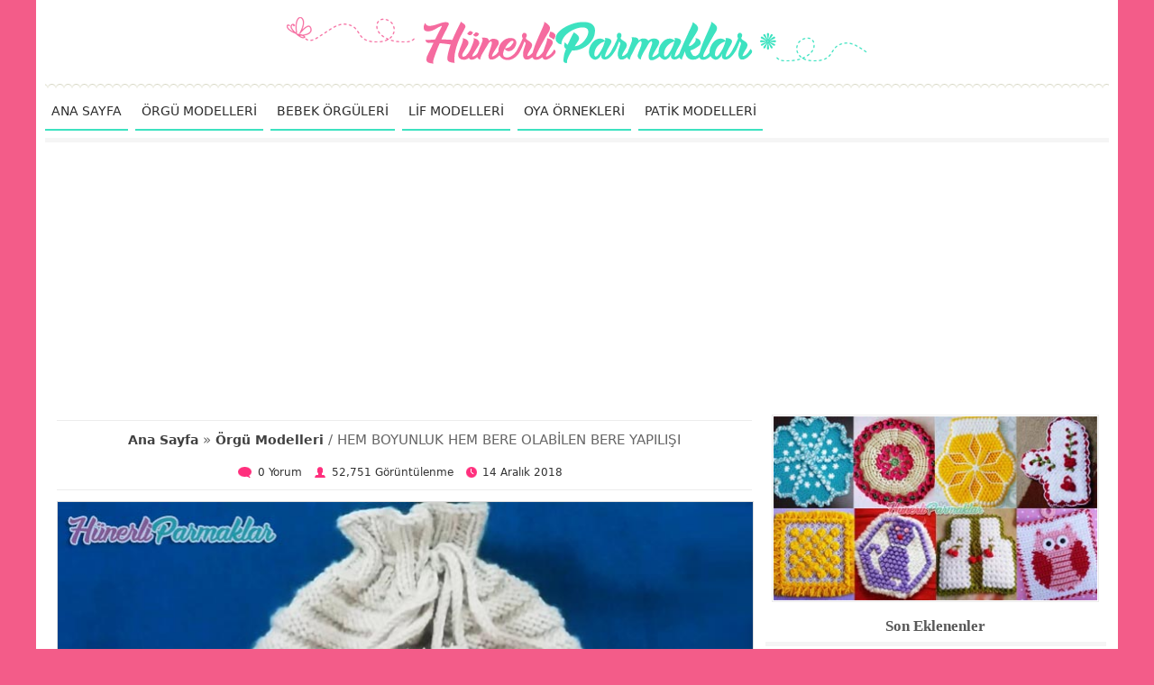

--- FILE ---
content_type: text/html; charset=UTF-8
request_url: https://www.hunerliparmaklar.com/hem-boyunluk-hem-bere-olabilen-bere-yapilisi
body_size: 8730
content:
<!doctype html>
<html lang="tr-TR">
<head>
<meta charset="utf-8">
<meta name="viewport" content="width=device-width, initial-scale=1.0">
<!-- SEO -->
<title>HEM BOYUNLUK HEM BERE OLABİLEN BERE YAPILIŞI | HünerliParmaklar</title>
<meta name="description" content="Hayırlı ve güzel günleriniz olsun hanımlar. Rabbim her gününüzü güzel eylesin. Soğukların gelmesiyle beraber harika örgüler yapılıyor, ">
<meta name="keywords" content="hem, boyunluk, hem, bere, olabilen, bere, yapılışı">
<link rel="canonical" href="https://www.hunerliparmaklar.com/hem-boyunluk-hem-bere-olabilen-bere-yapilisi">
<meta name="google-site-verification" content="QG3RGBjH_45G3xvca4k6pBUMhpwro_2qQ1Zc0yyAwWs">
<!-- Social: Facebook / Open Graph -->
<meta property="og:url" content="https://www.hunerliparmaklar.com/hem-boyunluk-hem-bere-olabilen-bere-yapilisi">
<meta property="og:type" content="article">
<meta property="og:title" content="HEM BOYUNLUK HEM BERE OLABİLEN BERE YAPILIŞI | HünerliParmaklar">
<meta property="og:description" content="Hayırlı ve güzel günleriniz olsun hanımlar. Rabbim her gününüzü güzel eylesin. Soğukların gelmesiyle beraber harika örgüler yapılıyor, ">
<meta property="og:image" content="https://www.hunerliparmaklar.com/upload/hem-boyunluk-hem-bere-olabilen-bere-yapilisi/hem-boyunluk-hem-bere-olabilen-bere-yapilisi.jpg">
<meta property="og:site_name" content="Hunerliparmaklar.com">
<meta property="article:author" content="https://www.facebook.com/Hünerliparmaklar-2174047409488309">
<meta property="article:publisher" content="https://www.facebook.com/Hünerliparmaklar-2174047409488309">
<meta property="og:locale" content="tr_TR">
<!-- Social: Twitter -->
<meta name="twitter:card" content="summary_large_image">
<meta name="twitter:site" content="@hunerliparmak">
<meta name="twitter:creator" content="hunerliparmak">
<meta name="twitter:title" content="HEM BOYUNLUK HEM BERE OLABİLEN BERE YAPILIŞI | HünerliParmaklar">
<meta name="twitter:description" content="Hayırlı ve güzel günleriniz olsun hanımlar. Rabbim her gününüzü güzel eylesin. Soğukların gelmesiyle beraber harika örgüler yapılıyor, ">
<meta name="twitter:image:src" content="https://www.hunerliparmaklar.com/upload/hem-boyunluk-hem-bere-olabilen-bere-yapilisi/hem-boyunluk-hem-bere-olabilen-bere-yapilisi.jpg">
<!-- Social: Google+ / Schema.org  -->
<meta itemprop="name" content="HEM BOYUNLUK HEM BERE OLABİLEN BERE YAPILIŞI | HünerliParmaklar">
<meta itemprop="description" content="Hayırlı ve güzel günleriniz olsun hanımlar. Rabbim her gününüzü güzel eylesin. Soğukların gelmesiyle beraber harika örgüler yapılıyor, ">
<meta itemprop="image" content="https://www.hunerliparmaklar.com/upload/hem-boyunluk-hem-bere-olabilen-bere-yapilisi/hem-boyunluk-hem-bere-olabilen-bere-yapilisi.jpg">

<link rel="icon" type="image/png" href="https://www.hunerliparmaklar.com/tema/hunerliparmaklar/images/favicon.png">
<meta name="p:domain_verify" content="113f0ba71bec4ade821c8e060987a6bb">
<meta name="yandex-verification" content="fc402949dde1987f">
<script async src="https://pagead2.googlesyndication.com/pagead/js/adsbygoogle.js?client=ca-pub-1334385192506600" crossorigin="anonymous"></script>
<style>@charset "utf-8";.cizgi,.cizgi2{height:5px;border:0}.konubaslik a,.menu li a,.neresi a,.yazidevami a{text-decoration:none}.benzer,.dis,.konubilgi{position:relative}.altmenu li,.menu li,.sosyal{list-style:none}.altyazi,.avatar,.dis,.konudis,.konuyazi,.konuyaziic,.sayfadis,.sosyal,.yorum{overflow:hidden}body{text-align:center;margin:0 15px;font-family:Segoe,"Segoe UI","DejaVu Sans","Trebuchet MS",Verdana,sans-serif;background-color:#f35c89}@media (max-width:768px){body{margin:0}}div{vertical-align:top}img{vertical-align:bottom;border:0}#buttondis,.altmenu li,.arama,.avatar,.benzer,.benzer_glr_dis,.cokbakilan,.hakkimizda,.kbgoruntulenme,.kbtarih,.kbyorum,.konuicryazi,.konuicryazidis,.konutopluresim li,.ktgyazi h1,.resimonceki,.resimsonraki,.sag,.sol,.sosyal,.yorumSag,.yorumbar{display:inline-block;zoom:1}#logoust{padding:17px 0 10px;max-width:650px;width:100%}h1,h2{margin:0}.dis{max-width:1180px;margin:auto;padding:0 10px;background-color:#FFF}@media (min-width:833px){.dis{min-height:600px}}@media (max-width:768px){.dis{padding:0}}.cizgi{background-image:url(https://www.hunerliparmaklar.com/tema/hunerliparmaklar/images/cizgi.png)}.cizgi2{background-color:#f5f5f5}.menu li a,.menuac{border-bottom:solid 2px #3de2c0}.menuac{color:#313131;font-size:16px;cursor:pointer;display:none;height:32px;padding-top:7px;background-image:url(https://www.hunerliparmaklar.com/tema/hunerliparmaklar/images/menu.png);background-repeat:no-repeat;background-position:98% 50%}.menu{margin:0;padding:0;height:39px}.menu li{font-size:14px;float:left;margin-right:8px}.menu li a{display:inline-block;padding:9px 7px 2px;color:#2b2b2b;height:26px}.menu li a:hover{border-bottom:solid 2px #f56b9f}@media (max-width:900px){.menu li a,.menu li a:hover{border-bottom:solid 1px #fff}.menuac{display:block}.menu{padding-left:0;height:auto;display:none}.menu li{background-color:#f56b9f;width:100%;text-align:left;overflow:hidden}.menu li a{color:#FFF;font-weight:700;width:100%;height:25px;padding:10px 0 4px 20px}}@media (min-width:901px){.menu{display:block!important}}.sol{width:67%}.sag{min-width:200px;width:32%}.neresi{border-top:solid 1px #ececec;border-bottom:solid 1px #ececec;padding:15px 20px;margin:0 5px;color:#414141;font-size:150%;font-family:Cambria,"Hoefler Text","Liberation Serif",Times,"Times New Roman",serif;text-align:left}.konubaslik,.konudis,.konuyazi,.neresikonu{font-family:Segoe,"Segoe UI","DejaVu Sans","Trebuchet MS",Verdana,sans-serif}.neresi a{color:#ff2f7d}.neresi a:hover{color:#3de2c0}@media (max-width:768px){.sag,.sol{width:100%}.neresi{text-align:center}}@media (max-width:500px){.neresi{font-size:130%}}.ktgyazi{background:#f8f8f8;border:1px solid #ececec;margin:10px 5px;padding:15px;text-align:left;color:#343438;font-size:93%}@media (max-width:768px){.ktgyazi{text-align:center}}.ktgyazi h1{font-size:100%}.konu{text-align:left}.konuyazi{border-bottom:solid 1px #ececec;font-size:95%;line-height:142%;color:#343438;padding:23px 10px 27px 5px}@media (max-width:768px){.konu{text-align:center}.konuyazi{padding:16px 5px 19px}.sayfadis{display:inline-block;zoom:1}}.konuresim{clear:left;float:left;margin:3px 13px 5px 0;width:365px;background-color:#f8f8f8;border:1px solid #ececec;padding:2px}.konuicryazidis img,.konuicryazidisbyk,.konuicryazidisbyk img,.konuicvideo,.konutopluresim li img{width:100%}@media (max-width:1024px){.konuresim{padding:15px 0;text-align:center;width:100%}}@media (max-width:478px){.konuresim img{max-width:365px;width:100%}}@media (max-width:445px){.konuresim{padding:0;border:0;background:0 0}.konuresim img{border:1px solid #ececec}}.arama button,.etiketler{background-repeat:no-repeat}.konubaslik{padding:6px 0 3px;line-height:135%;font-size:170%}.konubaslik a{color:#2c2c2c}.konubaslik a:hover,.yazidevami a{color:#ff2f7d}.yazidevami a{font-size:98%;font-weight:700}.yazidevami a:hover{color:#48E3C5}.yazidevami a:before{content:"\00bb";font-size:150%;font-weight:700;line-height:0;margin:0 3px 0 5px}.sayfadis{margin:10px;line-height:25px}.sayfa,.sayfasuan{margin:2px;font-size:100%;float:left;font-weight:700;text-decoration:none}.sayfasuan{padding:10px 14px;color:#fff;background-color:#5de9cc}.sayfa{padding:9px 13px;color:#585858;background-color:#f8f8f8;border:1px solid #ececec}.sayfa:hover{color:#FFF;background-color:#ff4289;padding:10px 14px;border:0}.konubilgi,.konutplrsmyazi{border-bottom:solid 1px #ececec}.neresikonu{color:#666;text-align:center;border-top:solid 1px #ececec;padding:10px 10px 6px}.neresikonu a{color:#414141;font-size:95%;font-weight:700;text-decoration:none}.neresikonu a:hover{color:#ff2f7d}.konubilgi{text-align:center;font-size:80%;padding:8px 10px;margin-bottom:12px;color:#313131}.kbgoruntulenme,.kbtarih,.kbyorum{background-repeat:no-repeat;background-position:0 5px}.kbyorum{padding:0 10px 0 22px;background-image:url(https://www.hunerliparmaklar.com/tema/hunerliparmaklar/images/kbyorum.png)}.kbgoruntulenme{padding:0 10px 0 19px;background-image:url(https://www.hunerliparmaklar.com/tema/hunerliparmaklar/images/kbgoruntulenme.png)}.kbtarih{padding:0 10px 0 18px;background-image:url(https://www.hunerliparmaklar.com/tema/hunerliparmaklar/images/kbtarih.png)}.konudis{padding:10px;font-size:94%;text-align:left;line-height:150%}.benzer,.benzer-glr-en-dis,.benzerbslk,.konuicralt,.konuicryazidis{text-align:center}.konuicrsol{float:left;padding:10px 15px 10px 0}.konuicrsag{float:right;padding:10px 15px}@media (max-width:550px){.konuicrsag,.konuicrsol{text-align:center;float:none;padding:24px 0 0;width:100%}.konuicrsag img,.konuicrsol img{width:100%}}.konuicralt{margin:7px 0;clear:both}.konuicralt img{max-width:500px;width:100%}.konutopluresim{margin:25px 0 15px}.konutopluresim ul{margin:0;padding:0;list-style-type:none}.konutopluresim li{padding:1%}.konutplrsmyazi{font-weight:700;font-size:100%;color:#ff2f7d;padding-bottom:3px;margin-bottom:10px}.konuicvideo{font-weight:700;font-size:65%;line-height:240%;margin:35px 0 10px;color:#2c2c2c}.video{color:#ff2f7d;font-size:150%}.konuyazidis{background-color:#6F6}.konuicryazidis,.konuicryazidisbyk{border:1px solid #ddd;background-color:#f8f8f8}#yorumYap,.yorum,.yorumhata{background-color:#FFF}.konuicryazi{padding:10px;color:#557}.konubbaslik{margin:10px 0;font-size:200%;font-weight:500;font-family:Gotham,"Helvetica Neue",Helvetica,Arial,sans-serif;color:#2c2c2c;line-height:130%;font-style:normal}.etiketler,.paylasyz{font-size:85%;font-weight:700}.konuyaziic{margin-bottom:25px;clear:both;color:#343438}.konuyaziic a{color:#3de2c0;font-weight:700;text-decoration:none}.konuyaziic a:hover{color:#ff2f7d}.paylas{padding:7px 10px 2px;margin:13px 0 20px;border-top:solid 1px #ececec}.paylasyz{color:#414141;margin-bottom:3px}.etiketler{margin:25px 0 10px;padding:4px 6px 4px 30px;color:#807d7d;background-image:url(https://www.hunerliparmaklar.com/tema/hunerliparmaklar/images/etiketler.png);background-position:0 60%}.etiketler a{color:#807d7d;padding-left:4px}.etiketler a:hover{color:#ff2f7d;text-decoration:none}.benzer_glr_bslk,.benzerbslk{color:#414141;font-weight:700}.benzer_glr_dis{width:577px;border:2px solid #ececec}.benzer_glr_dis img{width:25%}.benzer_glr_bslk{font-size:110%;padding:1%}@media (max-width:963px){.benzer_glr_dis{width:100%}}@media (max-width:768px){.benzer_glr_dis{width:577px}}@media (max-width:620px){.benzer_glr_dis{width:100%}}@media (max-width:450px){.benzer_glr_dis img{width:33.33%}}.benzerbslk{font-size:130%;margin-bottom:1.5%}.benzerdis{padding:3% 0 6%;border-top:solid 1px #ececec}@media (max-width:500px){.benzerdis{text-align:center}}.benzerdis a{line-height:140%;color:#ff2f7d}.benzerdis a:hover{color:#3de2c0}.benzerdis img{border:1px solid #ececec;padding:1px;width:100%}.benzer{font-weight:700;font-size:80%;text-decoration:none;margin:2% .5% 0;width:24%;max-width:250px;min-width:100px;vertical-align:top}@media (max-width:1183px){.benzer{font-size:82%;margin:2% .5% 0;width:32.33%}}@media (max-width:1103px){.benzer{margin:2% .6% 0;width:32.13%}}@media (max-width:910px){.benzer{font-size:85%;margin:2% .8% 0;width:48.4%}}@media (max-width:768px){.benzer{font-size:80%;margin:1.7% .5% 0;width:24%}}@media (max-width:690px){.benzer{font-size:82%;margin:2% .7% 0;width:31.93%}}@media (max-width:560px){.benzer{font-size:76%}}@media (max-width:520px){.benzer{font-size:83%;margin:2% .8% 0;width:48.4%}}@media (max-width:480px){.benzer{font-size:78%;margin:2% .9% 0;width:48.2%}}@media (max-width:440px){.benzer{margin:2% 1.2% 0;width:47.6%}}#yorumbaslik,#yorumsayisi{padding:2% 52px 2.5%;border-top:solid 1px #ececec;color:#414141;font-size:120%;font-weight:700;position:relative}#yorumbaslik{margin-bottom:14px}#yorumbaslik:before{content:url(https://www.hunerliparmaklar.com/tema/hunerliparmaklar/images/yorum.png);position:absolute;top:25%;left:1.5%}#yorumsayisi{padding:2% 15px 2.5%;font-size:110%}.yorumhata{padding:2px 18px 13px;font-size:83%}.yorum{border-top:solid 1px #EBEBEB}.avatar{min-width:35px;width:7%;height:7%;float:left;padding:2% 1%}.avatar img{border:0}.yorumSag{width:78%;padding:2%}.yorumUst{color:#3de2c0}.yorumonaysiz,.yorumtarih{font-size:83%;color:#888B9F;padding-left:5px}.yorumonaysiz{font-size:86%;color:#F9005E}.yorumText{color:#353640;font-size:92%;padding:3px 0}.yorumcevapla a{font-size:93%;color:#3998A3;padding-left:3px;text-decoration:none}.yorumcevapla a:hover{text-decoration:underline}#yorumYap ul{list-style-image:none;list-style-type:none;margin:0;padding:0}#yorumYap input,#yorumYap textarea{border:1px solid #D5D5D5;padding:6px;font-size:87%;-webkit-box-shadow:inset 1px 1px 3px #999;box-shadow:inset 1px 1px 3px #999}#yorumYap textarea{width:91.7%;font-size:110%}.yorumbar{margin:0 3% 2.1% 0}#buttondis{padding:1px;margin:.7% 0}#yorumYap button,.iletisim button{background-color:#ff2f7d;border:0;border-bottom:solid 1px #3de2c0;padding:4px 6px;color:#FFF;font-size:82%;font-weight:700;cursor:pointer}.yorumBilgi{margin:7px}.sagbaslik{height:25px;padding:6px 0 2px;margin-top:3%;color:#585858;font-weight:700;font-size:105%;font-family:Cambria,"Hoefler Text","Liberation Serif",Times,"Times New Roman",serif;border-bottom:solid 5px #f5f5f5}.arama{margin-top:6%;width:80%;height:35px;border-top:solid 1px #ececec;border-left:solid 1px #ececec}.arama input{width:77%;height:19px;margin:8px 0 0 3%;float:left;border:0;font:16px Calibri,Tahoma,Arial,Sans-Serif;font-weight:700;outline:0;color:#24DFBA}.arama button{cursor:pointer;width:18%;height:35px;float:right;text-indent:-9999px;border:0;border-bottom:solid 2px #f56b9f;background-color:transparent;background-image:url(https://www.hunerliparmaklar.com/tema/hunerliparmaklar/images/ara.png);background-position:50% 50%}.facebook{padding-top:10px}.facebookust{clear:both}.sosyal{margin:10px 0 0;padding:0}.sosyal li{float:left;margin-right:2px}.sosyal1 a,.sosyal2 a,.sosyal3 a,.sosyal4 a,.sosyal5 a{display:inline-block;zoom:1;height:46px;width:46px;background-image:url(https://www.hunerliparmaklar.com/tema/hunerliparmaklar/images/ssyl.png)}.sosyal1 a:hover{background-position:0 46px}.sosyal2 a{background-position:-46px 0}.sosyal2 a:hover{background-position:-46px 46px}.sosyal3 a{background-position:-92px 0}.sosyal3 a:hover{background-position:-92px 46px}.sosyal4 a{background-position:-138px 0}.sosyal4 a:hover{background-position:-138px 46px}.sosyal5 a{background-position:-184px 0}.sosyal5 a:hover{background-position:-184px 46px}.altmenu{margin:0;padding:0;text-align:left}.altmenu li{cursor:pointer;font-weight:700;font-size:85%;line-height:33px;margin:2% 1% 0;background-color:#FF4289;border-bottom:solid 1px #3de2c0}.altmenu li:hover{background-color:#3de2c0;border-bottom:solid 1px #FF4289}.altmenu li a{padding:5px 7px;color:#FFF;text-decoration:none}.cokbakilandis{padding:0 1%;text-align:center}.cokbakilandis a{color:#ff2f7d}.cokbakilandis a:hover{color:#3de2c0}.cokbakilan img{border:1px solid #ececec;padding:1px;width:100%;margin-bottom:2px}.cokbakilan{position:relative;font-weight:700;font-size:80%;text-decoration:none;margin:3% 2% 0;width:46%;vertical-align:top}@media (max-width:1100px){.cokbakilan{font-size:75%}}@media (max-width:1000px){.cokbakilan{font-size:70%}}@media (max-width:768px){.cokbakilan{font-size:75%;margin:1.5% 1% 0;width:31.33%}}@media (max-width:520px){.cokbakilan{width:48%}}@media (max-width:480px){.cokbakilan{margin:1.5% 1.2% 0;width:47.6%}}.alt{margin-top:15px;background-color:#FDFBDB;border-top:dashed 1px #3de2c0}.altlogo{margin:35px 0 10px;max-width:500px;width:36%}.hakkimizda{padding:10px;float:right;text-align:left;width:60%}@media (max-width:768px){.altlogo{margin:10px 0;width:100%}.hakkimizda{float:none;padding:0;margin:0 2%;text-align:left;width:96%}}.hakkimizdabaslik{padding:10px;font-size:110%;font-weight:700;color:#585858;font-family:Cambria,"Hoefler Text","Liberation Serif",Times,"Times New Roman",serif;border-bottom:solid 5px #F3F0D6}.hakkimizdayazi{font-size:90%;margin:15px 10px 20px;color:#7d8081}.altyazi{width:100%;padding:15px 0;font-size:80%;color:#4f4f4f;background-color:#FFF;border-top:dashed 1px #f56b9f}.resim{width:95%;padding:.25%;margin-top:20px;border:1px solid #ddd}.resimonceki{margin-right:10px;border-top-left-radius:30px;border-bottom-left-radius:30px}.resimsonraki{border-top-right-radius:30px;border-bottom-right-radius:30px}.resimonceki,.resimsonraki{margin-top:15px;line-height:27px;background-color:#f56b9f;border-bottom:solid 1px #3de2c0}.resimonceki a{padding:0 10px 0 15px}.resimsonraki a{padding:0 15px 0 10px}.resimonceki a,.resimsonraki a{text-decoration:none;color:#FFF}.resimkonudon{margin:10px}.resimkonudon a{font-weight:700;color:#24DFBA}.resimnslypldn{padding:5px 0;color:#ff2f7d}.resimnslypldn a{color:#24DFBA}.resimacklm{margin:5px 30px 0;padding:5px 10px;border:1px dashed #F88FB7}.iletisim,.iletisim ul{padding:0}.iletisim{margin:15px;font-size:90%}.iltmgrk{font-size:86%;margin-left:3px}.iletisim li{margin:3px;list-style-type:none}.iletisim input{margin-bottom:7px;width:196px}.iletisim input,.iletisim textarea{border:1px solid #D5D5D5;padding:6px;-webkit-box-shadow:inset 1px 1px 3px #999;box-shadow:inset 1px 1px 3px #999}.rklkonuust{text-align:center;float:none;margin-bottom:17px;height:400}.rklkonualt{text-align:center;margin:10px 0}.rklkonusol{padding:10px 15px 10px 0;float:left}@media (max-width:550px){.rklkonusol{text-align:center;float:none;padding:10px 0}}.rklresimglralt{text-align:center;float:none;margin-top:15px}.saggaleri img{max-width:360px;width:95%;margin-top:1%;border:1px solid #ececec;padding:1px}</style>
</head>

<body>
<div class="dis">

<a href="https://www.hunerliparmaklar.com"><img id="logoust" src="https://www.hunerliparmaklar.com/tema/hunerliparmaklar/images/logo.png"></a>

<hr class="cizgi">

<div class="menuac">MENÜYÜ AÇ</div>
<ul class="menu"><li><a href="https://www.hunerliparmaklar.com">ANA SAYFA</a></li><li><a href="https://www.hunerliparmaklar.com/kategori/orgu-modelleri">ÖRGÜ MODELLERİ</a></li><li><a href="https://www.hunerliparmaklar.com/kategori/bebek-orguleri">BEBEK ÖRGÜLERİ</a></li><li><a href="https://www.hunerliparmaklar.com/kategori/lif-modelleri">LİF MODELLERİ</a></li><li><a href="https://www.hunerliparmaklar.com/kategori/oya-ornekleri">OYA ÖRNEKLERİ</a></li><li><a href="https://www.hunerliparmaklar.com/kategori/patik-modelleri">PATİK MODELLERİ</a></li></ul>

<hr class="cizgi2">

<div class="sol">
<div class="konudis">
<div class="neresikonu"><a href="https://www.hunerliparmaklar.com">Ana Sayfa</a> » <a href="https://www.hunerliparmaklar.com/kategori/orgu-modelleri">Örgü Modelleri</a> / HEM BOYUNLUK HEM BERE OLABİLEN BERE YAPILIŞI</div>
<div class="konubilgi"><span class="kbyorum">0 Yorum</span> <span class="kbgoruntulenme">52,751 Görüntülenme</span> <span class="kbtarih">14 Aralık 2018</span></div>

<div class="konuicryazidisbyk"><img src="https://www.hunerliparmaklar.com/upload/hem-boyunluk-hem-bere-olabilen-bere-yapilisi/hem-boyunluk-hem-bere-olabilen-bere-yapilisi.jpg"><br><span class="konuicryazi">Hem Boyunluk Hem Bere Olabilen Bere Yapılışı</span></div><br><h1 class="konubbaslik">HEM BOYUNLUK HEM BERE OLABİLEN BERE YAPILIŞI</h1>
<article class="konuyaziic">
Hayırlı ve güzel günleriniz olsun hanımlar. Rabbim her gününüzü güzel eylesin. Soğukların gelmesiyle beraber harika örgüler yapılıyor, <a href="https://www.hunerliparmaklar.com/etiket/bere-boyunluk-modelleri">bere boyunluk modelleri</a> içerisinde yer alacak, çok güzel görünen <strong>Hem Boyunluk Hem Bere Olabilen Bere Yapılışı</strong>nı sizlerle paylaşıyorum, modelimiz çift kullanımlı bir örgü modeli, dilerseniz boyunluk olarak veya bere olarak kullanabilirsiniz.<br><div class="konuicrsag"><div class="konuicryazidis"><img style="max-width:280px" src="https://www.hunerliparmaklar.com/upload/hem-boyunluk-hem-bere-olabilen-bere-yapilisi/iki-sisle-boyunluk-bere-yapimi.jpg"><br><span class="konuicryazi">İki Şişle Boyunluk Bere Yapımı</span></div></div><br>Bere boyunluk modelimiz <strong>Canselin Örgü Dünyası Örgü Modelleri</strong> içerisinde yerini almış, <strong>Hem Boyunluk Hem Bere Olabilen Bere Yapılışı</strong>nda tek renk ip kullanılmış, iki şişle örülerek yapılmış, <u>iki şişle</u> örmeyi biliyorsanız videomuzu izleyerek sizler de kolaylıkla yapabilir, soğuk kış günlerinde kullanabilirsiniz. Şimdiden yapacak olanlara kolay gelsin, en güzel günlerde kullanmanız dileğiyle.<br><div class="konuicrsol"><div class="konuicryazidis"><img style="max-width:280px" src="https://www.hunerliparmaklar.com/upload/hem-boyunluk-hem-bere-olabilen-bere-yapilisi/murat-boz-bere-boyunluk.jpg"><br><span class="konuicryazi">Murat Boz Bere Boyunluk</span></div></div><br>Daha önceden sizlerle paylaştığım <strong>Bere Modelleri</strong> içerisinde yer alan, <a href="https://www.hunerliparmaklar.com/erkek-orgu-gladyator-bere-yapimi">Erkek Örgü Gladyatör Bere Yapımı</a>na da bakmanızı tavsiye ederim.<br><br><strong>Canselin Örgü Dünyası Youtube Kanalı</strong>na bizlerle paylaşmış olduğu <strong>Hem Boyunluk Hem Bere Olabilen Bere Nasıl Yapılır?</strong> anlatımlı videosu için teşekkür ederiz.<br></article><div class='konuicvideo'><h2>Hem Boyunluk Hem Bere Olabilen Bere Yapılışı Video</h2><iframe width='100%' height='315' src='https://www.youtube.com/embed/--wBW-10Dlk?rel=0' frameborder='0' allowfullscreen></iframe></div>

<div class="etiketler"> <a href="https://www.hunerliparmaklar.com/etiket/bere-modelleri">bere modelleri</a>, <a href="https://www.hunerliparmaklar.com/etiket/değişik-bere-modelleri">değişik bere modelleri</a>, <a href="https://www.hunerliparmaklar.com/etiket/erkek-bere-modelleri">erkek bere modelleri</a>, <a href="https://www.hunerliparmaklar.com/etiket/iki-şiş-bere-modelleri">iki şiş bere modelleri</a>, <a href="https://www.hunerliparmaklar.com/etiket/örgü-bere-modelleri">örgü bere modelleri</a>, <a href="https://www.hunerliparmaklar.com/etiket/örgü-erkek-bere-modelleri">örgü erkek bere modelleri</a>, <a href="https://www.hunerliparmaklar.com/etiket/tek-renk-bere-modelleri">tek renk bere modelleri</a>, <a href="https://www.hunerliparmaklar.com/etiket/bere-boyunluk-modelleri">bere boyunluk modelleri</a>, <a href="https://www.hunerliparmaklar.com/etiket/çift-şiş-bere-modelleri">çift şiş bere modelleri</a>, <a href="https://www.hunerliparmaklar.com/etiket/çift-şiş-boyunluk-modelleri">çift şiş boyunluk modelleri</a>, <a href="https://www.hunerliparmaklar.com/etiket/geçmeli-boyunluk-modelleri">geçmeli boyunluk modelleri</a>, <a href="https://www.hunerliparmaklar.com/etiket/örgü-bere-boyunluk-modelleri">örgü bere boyunluk modelleri</a></div>
<div class='benzerdis'><div class='benzerbslk'>İlginizi Çekebilir:</div><a href="https://www.hunerliparmaklar.com/misir-disi-orgu-bere-boyunluk-takim-yapimi" class="benzer" title="MISIR DİŞİ ÖRGÜ BERE BOYUNLUK TAKIM YAPIMI"><img src="https://www.hunerliparmaklar.com/upload/misir-disi-orgu-bere-boyunluk-takim-yapimi/misir-disi-orgu-bere-boyunluk-takim-yapilisi.jpg">MISIR DİŞİ ÖRGÜ BERE BOYUNLUK TAKIM YAPIMI</a><a href="https://www.hunerliparmaklar.com/tig-isi-bere-boyunluk-yapimi" class="benzer" title="TIĞ İŞİ BERE BOYUNLUK YAPIMI"><img src="https://www.hunerliparmaklar.com/upload/tig-isi-bere-boyunluk-yapimi/tig-isi-bere-boyunluk.jpg">TIĞ İŞİ BERE BOYUNLUK YAPIMI</a><a href="https://www.hunerliparmaklar.com/kapsonlu-boyunluk-detayli-en-kolay-yapimi" class="benzer" title="KAPŞONLU BOYUNLUK DETAYLI EN KOLAY YAPIMI"><img src="https://www.hunerliparmaklar.com/upload/kapsonlu-boyunluk-detayli-en-kolay-yapimi/kapsonlu-boyunluk-detayli-en-kolay-yapilisi.jpg">KAPŞONLU BOYUNLUK DETAYLI EN KOLAY YAPIMI</a><a href="https://www.hunerliparmaklar.com/fare-disi-orgu-bere-boyunluk-yapimi" class="benzer" title="FARE DİŞİ ÖRGÜ BERE BOYUNLUK YAPIMI"><img src="https://www.hunerliparmaklar.com/upload/fare-disi-orgu-bere-boyunluk-yapimi/fare-disi-orgu-bere-boyunluk-modeli.jpg">FARE DİŞİ ÖRGÜ BERE BOYUNLUK YAPIMI</a><a href="https://www.hunerliparmaklar.com/iri-dalgali-orgu-bere-boyunluk-yapimi" class="benzer" title="İRİ DALGALI ÖRGÜ BERE BOYUNLUK YAPIMI"><img src="https://www.hunerliparmaklar.com/upload/iri-dalgali-orgu-bere-boyunluk-yapimi/iri-dalgali-orgu-bere-boyunluk-modeli.jpg">İRİ DALGALI ÖRGÜ BERE BOYUNLUK YAPIMI</a><a href="https://www.hunerliparmaklar.com/boyunluklu-bebek-beresi-yapimi" class="benzer" title="BOYUNLUKLU BEBEK BERESİ YAPIMI"><img src="https://www.hunerliparmaklar.com/upload/boyunluklu-bebek-beresi-yapimi/boyunluklu-bebek-beresi-yapilisi.jpg">BOYUNLUKLU BEBEK BERESİ YAPIMI</a><a href="https://www.hunerliparmaklar.com/koseden-koseye-popcorn-boyunluk-bere-yapilisi" class="benzer" title="KÖŞEDEN KÖŞEYE POPCORN BOYUNLUK BERE YAPILIŞI"><img src="https://www.hunerliparmaklar.com/upload/koseden-koseye-popcorn-boyunluk-bere-yapilisi/koseden-koseye-popcorn-boyunluk-bere-yapimi.jpg">KÖŞEDEN KÖŞEYE POPCORN BOYUNLUK BERE YAPILIŞI</a><a href="https://www.hunerliparmaklar.com/bay-bayan-bere-atki-yapimi" class="benzer" title="BAY BAYAN BERE ATKI YAPIMI"><img src="https://www.hunerliparmaklar.com/upload/bay-bayan-bere-atki-yapimi/bay-bayan-bere-atki.jpg">BAY BAYAN BERE ATKI YAPIMI</a></div>
<div id="yorumlar">
<div id="yorumsayisi">(0) Yorum Yapılmış</div><div class="yorumhata">İlk Yorum Yapan Siz Olun.</div></div>
<div id="yorumYap"><div id="yorumbaslik">Yorum Yap</div><div class="yorumForm">
<ul>
<div class="yorumbar">
<li><input type="text" name="adsoyad" placeholder="İsminiz (zorunlu)"></li></div>
<div class="yorumbar">
<li><input type="eposta" name="eposta" placeholder="Mail Adresiniz (zorunlu)"></li></div>
<li><textarea name="yorum" rows="6" placeholder="Yorumunuz"></textarea></li>
<li><div id="buttondis"><button onclick="$.Blog.yorumEkle('1434')">Yorum Gönder</button></div><span class="yorumBilgi"></span></li>
</ul></div></div>
</div></div>

<div class="sag">
<a class="saggaleri" href='https://www.hunerliparmaklar.com/153-tane-lif-modelleri-2018-yeni-sezon'><img src="https://www.hunerliparmaklar.com/upload/153-tane-lif-modelleri-2018-yeni-sezon/153-tane-lif-modelleri-2018-yeni-sezon-lifler.jpg"></a>

<div class="sagbaslik">Son Eklenenler</div>
<div class="cokbakilandis"><a href="https://www.hunerliparmaklar.com/tig-isi-ceyizlik-bot-patik-yapimi" class="cokbakilan" title="TIĞ İŞİ ÇEYİZLİK BOT PATİK YAPIMI"><img src="https://www.hunerliparmaklar.com/upload/tig-isi-ceyizlik-bot-patik-yapimi/tig-isi-ceyizlik-bot-patik-yapilisi.jpg">TIĞ İŞİ ÇEYİZLİK BOT PATİK YAPIMI</a><a href="https://www.hunerliparmaklar.com/prenses-battaniye-3-boyutlu-yapimi" class="cokbakilan" title="PRENSES BATTANİYE 3 BOYUTLU YAPIMI"><img src="https://www.hunerliparmaklar.com/upload/prenses-battaniye-3-boyutlu-yapimi/prenses-battaniye-3-boyutlu-yapilisi.jpg">PRENSES BATTANİYE 3 BOYUTLU YAPIMI</a><a href="https://www.hunerliparmaklar.com/boncuklu-zincirler-orgu-modeli-yapimi" class="cokbakilan" title="BONCUKLU ZİNCİRLER ÖRGÜ MODELİ YAPIMI"><img src="https://www.hunerliparmaklar.com/upload/boncuklu-zincirler-orgu-modeli-yapimi/boncuklu-zincirler-orgu-modeli-yapilisi.jpg">BONCUKLU ZİNCİRLER ÖRGÜ MODELİ YAPIMI</a><a href="https://www.hunerliparmaklar.com/boncuklu-sinek-kanadi-igne-oyasi-yapimi" class="cokbakilan" title="BONCUKLU SİNEK KANADI İĞNE OYASI YAPIMI"><img src="https://www.hunerliparmaklar.com/upload/boncuklu-sinek-kanadi-igne-oyasi-yapimi/boncuklu-sinek-kanadi-igne-oyasi-yapilisi.jpg">BONCUKLU SİNEK KANADI İĞNE OYASI YAPIMI</a><a href="https://www.hunerliparmaklar.com/cicek-dali-kare-lif-yapimi" class="cokbakilan" title="ÇİÇEK DALI KARE LİF YAPIMI"><img src="https://www.hunerliparmaklar.com/upload/cicek-dali-kare-lif-yapimi/cicek-dali-kare-lif-yapilisi.jpg">ÇİÇEK DALI KARE LİF YAPIMI</a><a href="https://www.hunerliparmaklar.com/tunus-isi-kalpli-patik-yapilisi" class="cokbakilan" title="TUNUS İŞİ KALPLİ PATİK YAPILIŞI"><img src="https://www.hunerliparmaklar.com/upload/tunus-isi-kalpli-patik-yapilisi/tunus-isi-kalpli-patik-yapimi.jpg">TUNUS İŞİ KALPLİ PATİK YAPILIŞI</a></div>

<div class="sagbaslik">Site İçeriği</div>
<ul class="altmenu"><li><a href="https://www.hunerliparmaklar.com/kategori/amigurumi">Amigurumi</a></li><li><a href="https://www.hunerliparmaklar.com/kategori/bebek-orguleri">Bebek Örgüleri</a></li><li><a href="https://www.hunerliparmaklar.com/kategori/bebek-yelek-modelleri">Bebek Yelek Modelleri</a></li><li><a href="https://www.hunerliparmaklar.com/kategori/danteller">Danteller</a></li><li><a href="https://www.hunerliparmaklar.com/kategori/igne-oyalari">İğne Oyaları</a></li><li><a href="https://www.hunerliparmaklar.com/kategori/lif-modelleri">Lif Modelleri</a></li><li><a href="https://www.hunerliparmaklar.com/kategori/mekik-oyasi-modelleri">Mekik Oyası Modelleri</a></li><li><a href="https://www.hunerliparmaklar.com/kategori/orgu-modelleri">Örgü Modelleri</a></li><li><a href="https://www.hunerliparmaklar.com/kategori/oya-ornekleri">Oya Örnekleri</a></li><li><a href="https://www.hunerliparmaklar.com/kategori/patik-modelleri">Patik Modelleri</a></li><li><a href="https://www.hunerliparmaklar.com/kategori/seccade-ornekleri">Seccade Örnekleri</a></li></ul>

<div class="sagbaslik">Çok Bakılanlar</div>
<div class="cokbakilandis"><a href="https://www.hunerliparmaklar.com/2017-2018-igne-oyasi-modelleri-279-tane-en-guzelleri" class="cokbakilan" title="2017 2018 İĞNE OYASI MODELLERİ 279 TANE EN GÜZELLERİ"><img src="https://www.hunerliparmaklar.com/upload/2017-2018-igne-oyasi-modelleri-279-tane-en-guzelleri/2017-2018-igne-oyalari-279-tane-en-guzelleri.jpg">2017 2018 İĞNE OYASI MODELLERİ 279 TANE EN GÜZELLERİ</a><a href="https://www.hunerliparmaklar.com/163-tane-kolay-tig-oyasi-modelleri" class="cokbakilan" title="163 TANE KOLAY TIĞ OYASI MODELLERİ"><img src="https://www.hunerliparmaklar.com/upload/163-tane-kolay-tig-oyasi-modelleri/kolay-tig-oyasi.jpg">163 TANE KOLAY TIĞ OYASI MODELLERİ</a><a href="https://www.hunerliparmaklar.com/153-tane-lif-modelleri-2018-yeni-sezon" class="cokbakilan" title="153 TANE LİF MODELLERİ 2018 YENİ SEZON"><img src="https://www.hunerliparmaklar.com/upload/153-tane-lif-modelleri-2018-yeni-sezon/153-tane-lif-modelleri-2018-yeni-sezon-lifler.jpg">153 TANE LİF MODELLERİ 2018 YENİ SEZON</a><a href="https://www.hunerliparmaklar.com/2017-2018-igne-oyasi-modelleri-279-tane-en-guzelleri" class="cokbakilan" title="2017 2018 İĞNE OYASI MODELLERİ 279 TANE EN GÜZELLERİ"><img src="https://www.hunerliparmaklar.com/upload/2017-2018-igne-oyasi-modelleri-279-tane-en-guzelleri/2017-2018-igne-oyalari-279-tane-en-guzelleri.jpg">2017 2018 İĞNE OYASI MODELLERİ 279 TANE EN GÜZELLERİ</a><a href="https://www.hunerliparmaklar.com/138-tane-bebek-yelek-modelleri-en-guzelleri" class="cokbakilan" title="138 TANE BEBEK YELEK MODELLERİ EN GÜZELLERİ"><img src="https://www.hunerliparmaklar.com/upload/138-tane-bebek-yelek-modelleri-en-guzelleri/138-tane-bebek-yelek-modelleri.jpg">138 TANE BEBEK YELEK MODELLERİ EN GÜZELLERİ</a><a href="https://www.hunerliparmaklar.com/138-tane-bebek-yelek-modelleri-en-guzelleri" class="cokbakilan" title="138 TANE BEBEK YELEK MODELLERİ EN GÜZELLERİ"><img src="https://www.hunerliparmaklar.com/upload/138-tane-bebek-yelek-modelleri-en-guzelleri/138-tane-bebek-yelek-modelleri.jpg">138 TANE BEBEK YELEK MODELLERİ EN GÜZELLERİ</a></div>

<div class="arama"><form action="https://www.hunerliparmaklar.com/" method="get" onsubmit="document.location.href = 'tags/'+this.search.value+'/'; return false;"><input type="text" name="kelime" onblur="if (value =='') {value = 'Ne Aramıştınız?'}" onfocus="if (value == 'Ne Aramıştınız?') {value =''}" value="Ne Aramıştınız?"><button name="do" value="ara">Search</button></form></div>

<div class="sagbaslik">Sosyal Ağlarda Biz</div>
<ul class="sosyal"><li class="sosyal1"><a href="https://www.facebook.com/Hünerliparmaklar-2174047409488309" title="Facebook da Bizi Takip Edin" target="_blank"></a></li><li class="sosyal2"><a href="https://twitter.com/hunerliparmak" title="Twitter da Bizi Takip Edin" target="_blank"></a></li><li class="sosyal3"><a href="https://www.instagram.com/hunerliparmaklar/" title="İnstagram da Bizi Takip Edin" target="_blank"></a></li><li class="sosyal4"><a href="https://tr.pinterest.com/hunerliparmaklar" title="Pinterest da Bizi Takip Edin" target="_blank"></a></li><li class="sosyal5"><a href="https://plus.google.com/108499169697590516429" title="Google Plus da Bizi Takip Edin" target="_blank"></a></li></ul>
<div id="banner3"></div>
</div>

<div class="alt">
<img class="altlogo" src="https://www.hunerliparmaklar.com/tema/hunerliparmaklar/images/logo.png">
<div class="hakkimizda"><div class="hakkimizdabaslik">Hakkımızda</div>
<div class="hakkimizdayazi">En güzel ve merak ettiğiniz örgü modellerini ve el işlerini sizler için seçiyoruz. Sitemiz de iğne oyası örnekleri, lif modelleri, danteller, bebek örgüleri, havlu kenarı örnekleri, patik modelleri, şal modelleri, yelek örnekleri, atkı modelleri ve örgü ve el işi hakkında aklınıza gelen, ihtiyacınız olan her şeyi bulabilirsiniz. Yayınladığımız örgü ve el işlerini paylaşarak ve yorum yaparak bize destek olabilirsiniz.</div>
</div>
<div class="altyazi">Copyright 2017 | Hunerliparmaklar.com</div>
</div>

</div>
<script src="https://ajax.googleapis.com/ajax/libs/jquery/3.3.1/jquery.min.js"></script>
<script type="text/javascript" src="https://www.hunerliparmaklar.com/sistem.min.js">
<script type="text/javascript">
$(function(){
	var a = 0;
	$('.menuac').click(function(){
		if ( a == 0 ){
			$(this).text('MENÜYÜ GİZLE');
			a++;
		} else {
			$(this).text('MENÜYÜ AÇ');
			a = 0;
		}
		$(this).next('ul').slideToggle(500);
	});
});
</script>
<!-- Yandex.Metrika counter -->
<script type="text/javascript">
    (function (d, w, c) {
        (w[c] = w[c] || []).push(function() {
            try {
                w.yaCounter43429649 = new Ya.Metrika({
                    id:43429649,
                    clickmap:true,
                    trackLinks:true,
                    accurateTrackBounce:true,
                    webvisor:true
                });
            } catch(e) { }
        });

        var n = d.getElementsByTagName("script")[0],
            s = d.createElement("script"),
            f = function () { n.parentNode.insertBefore(s, n); };
        s.type = "text/javascript";
        s.async = true;
        s.src = "https://mc.yandex.ru/metrika/watch.js";

        if (w.opera == "[object Opera]") {
            d.addEventListener("DOMContentLoaded", f, false);
        } else { f(); }
    })(document, window, "yandex_metrika_callbacks");
</script>
<noscript><div><img src="https://mc.yandex.ru/watch/43429649" style="position:absolute; left:-9999px;" alt="" /></div></noscript>
<!-- /Yandex.Metrika counter -->
<script defer src="https://static.cloudflareinsights.com/beacon.min.js/vcd15cbe7772f49c399c6a5babf22c1241717689176015" integrity="sha512-ZpsOmlRQV6y907TI0dKBHq9Md29nnaEIPlkf84rnaERnq6zvWvPUqr2ft8M1aS28oN72PdrCzSjY4U6VaAw1EQ==" data-cf-beacon='{"version":"2024.11.0","token":"cc488dc1009544a5a8c84a53d38ed274","r":1,"server_timing":{"name":{"cfCacheStatus":true,"cfEdge":true,"cfExtPri":true,"cfL4":true,"cfOrigin":true,"cfSpeedBrain":true},"location_startswith":null}}' crossorigin="anonymous"></script>
</body>
</html>


--- FILE ---
content_type: text/html; charset=utf-8
request_url: https://www.google.com/recaptcha/api2/aframe
body_size: 267
content:
<!DOCTYPE HTML><html><head><meta http-equiv="content-type" content="text/html; charset=UTF-8"></head><body><script nonce="SJE_T8ZCO_lAburH-EHHnA">/** Anti-fraud and anti-abuse applications only. See google.com/recaptcha */ try{var clients={'sodar':'https://pagead2.googlesyndication.com/pagead/sodar?'};window.addEventListener("message",function(a){try{if(a.source===window.parent){var b=JSON.parse(a.data);var c=clients[b['id']];if(c){var d=document.createElement('img');d.src=c+b['params']+'&rc='+(localStorage.getItem("rc::a")?sessionStorage.getItem("rc::b"):"");window.document.body.appendChild(d);sessionStorage.setItem("rc::e",parseInt(sessionStorage.getItem("rc::e")||0)+1);localStorage.setItem("rc::h",'1769132847305');}}}catch(b){}});window.parent.postMessage("_grecaptcha_ready", "*");}catch(b){}</script></body></html>